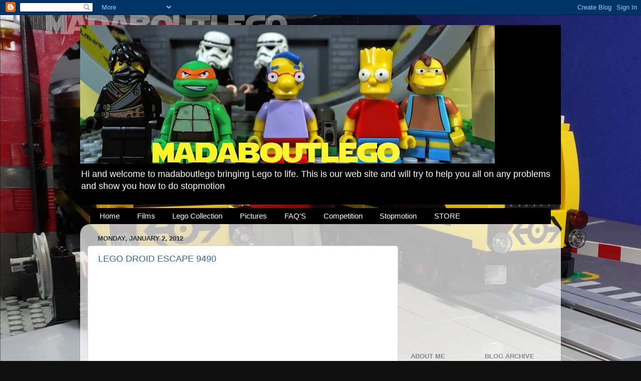

--- FILE ---
content_type: text/html; charset=UTF-8
request_url: http://www.madaboutlego.com/b/stats?style=BLACK_TRANSPARENT&timeRange=ALL_TIME&token=APq4FmB6p1GxDhflwXtIuXemiE1wVgLlU_Chsm3DwqThUcSjRBiYoWSvqhGc4pMb8G_PDp9gYwFjMnHLiE5iEEK1uZeYaRp7iA
body_size: 265
content:
{"total":1322607,"sparklineOptions":{"backgroundColor":{"fillOpacity":0.1,"fill":"#000000"},"series":[{"areaOpacity":0.3,"color":"#202020"}]},"sparklineData":[[0,73],[1,22],[2,61],[3,24],[4,29],[5,41],[6,51],[7,49],[8,37],[9,28],[10,40],[11,32],[12,51],[13,46],[14,54],[15,43],[16,44],[17,44],[18,24],[19,99],[20,26],[21,30],[22,35],[23,37],[24,36],[25,30],[26,39],[27,59],[28,55],[29,48]],"nextTickMs":450000}

--- FILE ---
content_type: text/html; charset=utf-8
request_url: https://www.google.com/recaptcha/api2/aframe
body_size: 269
content:
<!DOCTYPE HTML><html><head><meta http-equiv="content-type" content="text/html; charset=UTF-8"></head><body><script nonce="MF_u8wzPdyn30kiHuZOYnA">/** Anti-fraud and anti-abuse applications only. See google.com/recaptcha */ try{var clients={'sodar':'https://pagead2.googlesyndication.com/pagead/sodar?'};window.addEventListener("message",function(a){try{if(a.source===window.parent){var b=JSON.parse(a.data);var c=clients[b['id']];if(c){var d=document.createElement('img');d.src=c+b['params']+'&rc='+(localStorage.getItem("rc::a")?sessionStorage.getItem("rc::b"):"");window.document.body.appendChild(d);sessionStorage.setItem("rc::e",parseInt(sessionStorage.getItem("rc::e")||0)+1);localStorage.setItem("rc::h",'1769385399061');}}}catch(b){}});window.parent.postMessage("_grecaptcha_ready", "*");}catch(b){}</script></body></html>